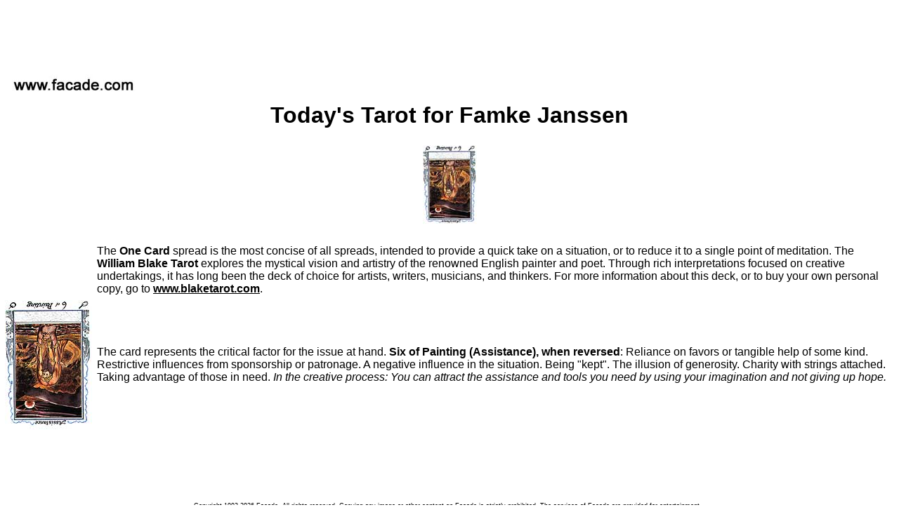

--- FILE ---
content_type: text/html; charset=UTF-8
request_url: https://images.facade.com/tarot/personal/?UID=0&Reverse=on&Celeb=Famke_Janssen&Style=print
body_size: 1936
content:
<html>
 <head>
  <title>Today&#39;s Tarot for Famke Janssen</title>
  <link rel="stylesheet" href="/style/print.css">
 </head>
 <body leftmargin=0 marginwidth=0 topmargin=0 marginheight=0 bgcolor=#FFFFFF text=#000000>
 <table width=100% border=0 cellspacing=1 cellpadding=0>
  <tr>
   <td colspan=6 bgcolor=#FFFFFF align=center class=header>
    <script type="text/javascript"><!--
google_ad_client = "pub-1213244671506605";
/* 728x90 Top Direct */
google_ad_slot = "6974095608";
google_ad_width = 728;
google_ad_height = 90;
//-->
</script>
<script type="text/javascript"
src="https://pagead2.googlesyndication.com/pagead/show_ads.js">
</script>
   </td>
  </tr>
  <tr>
   <td class=logo rowspan=3 width=205><a href="/"><img src="https://images.facade.com/style/print/facade_205_47.jpg" width=205 height=47 border=0></a></td>
   <td class=option><a href="/tarot/"><img src="https://images.facade.com/style/print/tarot.gif" width=90 height=15 border=0 alt="Tarot"></a></td>
   <td class=option><a href="/runes/"><img src="https://images.facade.com/style/print/runes.gif" width=90 height=15 border=0 alt="Runes"></a></td>
   <td class=option><a href="/iching/"><img src="https://images.facade.com/style/print/i_ching.gif" width=90 height=15 border=0 alt="I Ching"></a></td>
   <td class=option><a href="/stichomancy/"><img src="https://images.facade.com/style/print/stichomancy.gif" width=90 height=15 border=0 alt="Stichomancy"></a></td>
   <td class=option><a href="/contact/"><img src="https://images.facade.com/style/print/contact.gif" width=90 height=15 border=0 alt="Contact"></a></td>
  </tr>
  <tr>
   <td class=option><a href="/store/"><img src="https://images.facade.com/style/print/store.gif" width=90 height=15 border=0 alt="Store"></a></td>
   <td class=option><a href="/numerology/"><img src="https://images.facade.com/style/print/numerology.gif" width=90 height=15 border=0 alt="Numerology"></a></td>
   <td class=option><a href="/coin_flip/"><img src="https://images.facade.com/style/print/coin_flip.gif" width=90 height=15 border=0 alt="Coin Flip"></a></td>
   <td class=option><a href="/yesno/"><img src="https://images.facade.com/style/print/yes_or_no.gif" width=90 height=15 border=0 alt="Yes or No"></a></td>
   <td class=option><a href="/content/"><img src="https://images.facade.com/style/print/webmasters.gif" width=90 height=15 border=0 alt="Webmasters"></a></td>
  </tr>
  <tr>
   <td class=option><a href="/personal/"><img src="https://images.facade.com/style/print/personal.gif" width=90 height=15 border=0 alt="Personal"></a></td>
   <td class=option><a href="/celebrity/"><img src="https://images.facade.com/style/print/celebrity.gif" width=90 height=15 border=0 alt="Celebrity"></a></td>
   <td class=option><a href="/biorhythm/"><img src="https://images.facade.com/style/print/biorhythms.gif" width=90 height=15 border=0 alt="Biorhythms"></a></td>
   <td class=option><a href="/bibliomancy/"><img src="https://images.facade.com/style/print/bibliomancy.gif" width=90 height=15 border=0 alt="Bibliomancy"></a></td>
   <td class=option><a href="/settings/"><img src="https://images.facade.com/style/print/settings.gif" width=90 height=15 border=0 alt="Settings"></a></td>
  </tr>
  <tr>
   <td colspan=6 align=center valign=top>
 <table width=100% cellspacing=0 cellpadding=0>
  <tr>
   <td valign=top align=center>
    <h1>Today&#39;s Tarot for Famke Janssen</h1>
    <table cellspacing=2>
     <tr>
      <td><a href="/tarot/description/?Deck=william_blake&Card=42" target="_blank"><img src="https://images.facade.com/i/t/william_blake/s/r/r42.jpg" alt="Click for Details" border=0></a></td>
     </tr>
    </table><br>
    <table cellspacing=5>
     <tr><td></td><td class=content>The <b>One Card</b> spread is the most concise of all spreads, intended to provide a quick take on a situation, or to reduce it to a single point of meditation. The <b>William Blake Tarot</b> explores the mystical vision and artistry of the renowned English painter and poet. Through rich interpretations focused on creative undertakings, it has long been the deck of choice for artists, writers, musicians, and thinkers. For more information about this deck, or to buy your own personal copy, go to <a href="http://www.blaketarot.com/" target="_blank"><b>www.blaketarot.com</b></a>.
</td></tr>
          <tr><td><a href="/tarot/description/?Deck=william_blake&Card=42" target="_blank"><img src="https://images.facade.com/i/t/william_blake/r/r/r42.jpg" alt="Click for Details" border=0></a></td><td class=content>The card represents the critical factor for the issue at hand. <b>Six of Painting (Assistance), when reversed</b>: Reliance on favors or tangible help of some kind. Restrictive influences from sponsorship or patronage. A negative influence in the situation. Being &#34;kept&#34;. The illusion of generosity. Charity with strings attached. Taking advantage of those in need. <i>In the creative process: You can attract the assistance and tools you need by using your imagination and not giving up hope.</i></td></tr>
    </table>
   </td>
  </tr>
 </table>
     </td>
   </tr>
   <tr>
    <td colspan="6" class="footer" align="center">
    <script type="text/javascript"><!--
google_ad_client = "pub-1213244671506605";
/* 728x90 Bottom Direct */
google_ad_slot = "1444796297";
google_ad_width = 728;
google_ad_height = 90;
//-->
</script>
<script type="text/javascript"
src="https://pagead2.googlesyndication.com/pagead/show_ads.js">
</script>

    <br>
    <table><tr><td width="728" class="footer">Copyright 1993-2026 <a href="/contact/">Facade</a>. All rights reserved. Copying any image or other content on Facade is strictly prohibited. The services of Facade are provided for entertainment purposes only. Please view our <a href="/privacy/">Privacy Policy</a> and our <a href="/lawyers/">Terms and Conditions of Use</a>. Illustrations from the William Blake Tarot of Creative Imagination reproduced by permission of Ed Buryn. Copyright 1995 by Ed Buryn. Further reproduction prohibited. </td></tr></table>
    </td>
   </tr>
  </table>
  <script src="http://www.google-analytics.com/urchin.js" type="text/javascript">
</script>
<script type="text/javascript">
_uacct = "UA-1539828-3";
urchinTracker();
</script></body>
</html>

--- FILE ---
content_type: text/html; charset=utf-8
request_url: https://www.google.com/recaptcha/api2/aframe
body_size: 266
content:
<!DOCTYPE HTML><html><head><meta http-equiv="content-type" content="text/html; charset=UTF-8"></head><body><script nonce="3Ngh-FmSX_74WfLssfji1Q">/** Anti-fraud and anti-abuse applications only. See google.com/recaptcha */ try{var clients={'sodar':'https://pagead2.googlesyndication.com/pagead/sodar?'};window.addEventListener("message",function(a){try{if(a.source===window.parent){var b=JSON.parse(a.data);var c=clients[b['id']];if(c){var d=document.createElement('img');d.src=c+b['params']+'&rc='+(localStorage.getItem("rc::a")?sessionStorage.getItem("rc::b"):"");window.document.body.appendChild(d);sessionStorage.setItem("rc::e",parseInt(sessionStorage.getItem("rc::e")||0)+1);localStorage.setItem("rc::h",'1769070620982');}}}catch(b){}});window.parent.postMessage("_grecaptcha_ready", "*");}catch(b){}</script></body></html>